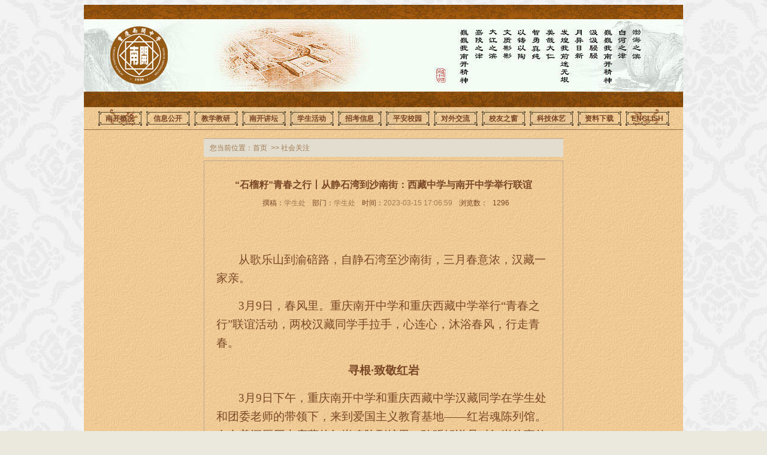

--- FILE ---
content_type: text/html;charset=UTF-8
request_url: http://nks.edu.cn/xxcms/shgz/3822.jhtml
body_size: 18876
content:
<!DOCTYPE html>
<html lang="en">
<head>
  <meta name="viewport" content="width=device-width, user-scalable=no, initial-scale=1.0, maximum-scale=1.0, minimum-scale=1.0">
  <meta http-equiv="X-UA-Compatible" content="ie=edge">
  <meta name="apple-mobile-web-app-capable" content="yes">
  <meta name="apple-mobile-web-app-status-bar-style" content="black">
  <title>重庆市南开中学校</title>
  <meta http-equiv="keywords" content="nks.edu.cn,重庆南开中学首页,重庆南开中学官方网站,重庆  南开中学官网,重庆南开,重庆市南开中学校,南开中学,中学教育,优质教育资源,院士摇篮,人才  沃土,示范高中,张伯苓,南开校训允公允能 日新月异"/>
  <meta http-equiv="description" content="重庆南开中学（重庆三中）是由南开系列学校创办人，伟  大的著名爱国教育家，倡议中国举办奥运会第一人的张伯苓先生于1936年创办的。学校因抗战而  生，因爱国而名。位于重庆著名文化区沙坪坝，处于“沙瓷文化”圈中心地带。重庆南开中学是重庆市教委直属的最著名的重点中学，是重庆市窗口学校。"/>
  <link rel="stylesheet" href="/xxcms/r/cms/www/nkzx/css/com.css">
  <link rel="stylesheet" href="/xxcms/r/cms/www/nkzx/css/style.css?20200914">
  <link rel="stylesheet" href="/xxcms/r/cms/www/nkzx/css/detail_dtl3.css">
  <script src="/xxcms/r/cms/jquery.js" type="text/javascript"></script>
  <script src="/xxcms/r/cms/front.js" type="text/javascript"></script>
  <script type="text/javascript">
      $(function() {
          Cms.checkPerm("/xxcms","3822");
          Cms.collectCsi("/xxcms","collectCsiDiv","collect_csi","3822");
          Cms.attachment("/xxcms","3822","0","attach");
          Cms.viewCount("/xxcms","3822");
          Cms.siteFlow("/xxcms", location.href, document.referrer,"true");
      });
  </script>
</head>
<div class="main">
  <div>
    <!-- 头部 -->
<header>
  <div></div>
</header>    <div class="content">
      <!-- nav -->
<ul class="nav-top">
        <li><a href="http://nks.edu.cn:80/xxcms/nkgk/index.jhtml"  target="_blank">南开概况</a></li>
    <li><a href="http://nks.edu.cn:80/xxcms/xxgk/index.jhtml"  target="_blank">信息公开</a></li>
    <li><a href="http://nks.edu.cn:80/xxcms/jxjy/index.jhtml"  target="_blank">教学教研</a></li>
    <li><a href="http://nks.edu.cn:80/xxcms/nkjt/index.jhtml"  target="_blank">南开讲坛</a></li>
    <li><a href="http://nks.edu.cn:80/xxcms/xshd/index.jhtml"  target="_blank">学生活动</a></li>
    <li><a href="http://nks.edu.cn:80/xxcms/zkxx/index.jhtml"  target="_blank">招考信息</a></li>
    <li><a href="http://nks.edu.cn:80/xxcms/paxy/index.jhtml"  target="_blank">平安校园</a></li>
    <li><a href="http://nks.edu.cn:80/xxcms/dwjl/index.jhtml"  target="_blank">对外交流</a></li>
    <li><a href="http://nks.edu.cn:80/xxcms/xyzc/index.jhtml"  target="_blank">校友之窗</a></li>
    <li><a href="http://nks.edu.cn:80/xxcms/nkty/index.jhtml"  target="_blank">科技体艺</a></li>
    <li><a href="http://nks.edu.cn:80/xxcms/zlxz/index.jhtml"  target="_blank">资料下载</a></li>
    <li><a href="javascript:;">ENGLISH</a></li>
</ul>      <!-- 主体内容 -->
      <div class="cont-1">
        <!-- 左边 -->
        <div class="cont-1-left"></div>
        <!-- 中间 -->
        <div class="cont-1-center list">
          <div class="current_location">
您当前位置：<a href="/xxcms">首页</a>
&nbsp;&gt;&gt;&nbsp;<a href="http://nks.edu.cn:80/xxcms/shgz/index.jhtml">社会关注</a>
          </div>
          <div class="listCon">
            <div id="pageDetailHtml" style="display: block;">
              <!--内容-->
              <div class="content_details content_frame_title">
                <h2>“石榴籽”青春之行丨从静石湾到沙南街：西藏中学与南开中学举行联谊</h2>
                <div class="article_meta">
                  <span>撰稿：</span>学生处
                  <span>部门：</span>学生处
                  <span>时间：</span>2023-03-15 17:06:59 <span>浏览数：</span><span id="views"></span>
                </div>

              </div>
            </div>
            <div id="pageDetailHtml2" style="display: block;">
              <!--内容-->
              <div class="content_details content_frame_context">
                <p style="text-indent:37px;line-height:29px"><span style="font-size:19px;font-family:宋体">从歌乐山到渝碚路，自静石湾至沙南街，三月春意浓，汉藏一家亲。</span></p><p style="text-indent:37px;line-height:29px"><span style="font-size:19px;font-family:宋体">3</span><span style="font-size:19px;font-family:宋体">月9日，春风里。重庆南开中学和重庆西藏中学举行“青春之行”联谊活动，两校汉藏同学手拉手，心连心，沐浴春风，行走青春。</span></p><p style="text-align:center;line-height:29px"><strong><span style="font-size:19px;font-family: 宋体">寻根·致敬红岩</span></strong></p><p style="text-indent:37px;line-height:29px"><span style="font-size:19px;font-family:宋体">3</span><span style="font-size:19px;font-family:宋体">月9日下午，重庆南开中学和重庆西藏中学汉藏同学在学生处和团委老师的带领下，来到爱国主义教育基地——红岩魂陈列馆。在有着深厚历史底蕴的红岩魂陈列馆里，聆听解说员对红岩往事的深情讲述，逐一参观陈列馆展区：歌乐山历史的见证、歌乐山历史的记录、歌乐山历史的悲壮、歌乐山属于历史。一千余张历史图片，铭刻着革命烈士的坚贞的信仰与崇高的理想。同学们在这里看到了“小萝卜头”宋振中在苦难环境中的积极向上，听到了《挺进报》创办者陈然为革命事业的奋斗和呐喊，了解了叶挺、杨虎城两位将军为中华民族统一的不懈努力……</span></p><p style="text-indent:37px;line-height:29px"><span style="font-size:19px;font-family:宋体">“红岩上红梅开，千里冰霜脚下踩，三九严寒何所惧，一篇丹心向阳开向阳开，红梅花儿开，朵朵放光彩，昂首怒放花万朵，香飘云天外，唤醒百花，齐开放，高歌欢庆新春来。”</span></p><p style="text-indent:37px;line-height:29px"><span style="font-size:19px;font-family:宋体">这是重庆南开中学校友阎肃先生为歌剧《江姐》创作的主题曲。一代代的沙坪青年，在红岩精神濡染下成长，学史明理，学史增信，学史崇德，学史力行。</span></p><p style="line-height:29px"><span style="font-size:19px;font-family:宋体"></span></p><p style="text-align: center"><img src="/xxcms/u/cms/www/202303/151704497fml.jpg" title="1.jpg"/></p><p style="text-align: center"><img src="/xxcms/u/cms/www/202303/151704524cu7.jpg" title="2.jpg"/></p><p style="text-align:center;line-height:29px"><strong><span style="font-size:19px;font-family: 宋体">誓言·重温入团誓词</span></strong></p><p style="text-indent:37px;line-height:29px"><span style="font-size:19px;font-family:宋体">参观结束后，两校师生来到红岩魂广场，在鲜艳的五星红旗前，西藏中学团委书记汤朝扬、南开中学团委副书记黄渝平，带领两校同学擎举右手，庄重宣誓：</span></p><p style="text-indent:37px;line-height:29px"><span style="font-size:19px;font-family:宋体">我志愿加入中国共产主义青年团，坚决拥护中国共产党的领导，遵守团的章程，执行团的决议，履行团的义务，严守团的纪律，勤奋学习，积极工作，吃苦在前，享受在后，为共产主义事业而奋斗。</span></p><p style="text-indent:37px;line-height:29px"><span style="font-size:19px;font-family:宋体">汉藏两个民族的共青团员，都是中华民族的一员，都是社会主义建设者和接班人。在和煦三月，在和平盛世，一起走进历史，走近青春的使命。</span></p><p style="text-align:center"><span style="font-size:19px;font-family:宋体"><video class="edui-upload-video  vjs-default-skin video-js" controls="" preload="none" width="420" height="280" src="/xxcms/u/cms/www/202303/15170511l6tp.mp4" data-setup="{}"></video></span></p><p style="text-align:center;line-height:29px"><span style="font-size:19px;font-family:宋体">汤朝扬（右）、黄渝平（左）老师带领大家重温入团誓词</span></p><p style="text-align:center;line-height:29px"><strong><span style="font-size:19px;font-family: 宋体">交流·“公能”“和泽”</span></strong></p><p style="text-indent:37px;line-height:29px"><span style="font-size:19px;font-family:宋体">南开中学与西藏中学情谊深厚，两校师生长期互动，在课程、活动等方面有深入交流与合作。自红岩魂陈列馆回到沙南街一号，西藏中学纪委书记杜永丰与藏中师生一同参观了南开校园。</span></p><p style="text-indent:37px;line-height:29px"><span style="font-size:19px;font-family:宋体">随后，两校师生在行政楼举行隆重的见面会，南开中学校长田祥平、西藏中学纪委书记杜永丰参加会议，南开中学副校长张莉花主持。会上南开中学校长田祥平向西藏中学师生的到来表示诚挚欢迎。他谈到，民族之间的融合交流，一直是中华民族的优良传统，南开中学本月课间操便是极具藏族元素的舞蹈。他希望两校继续加强交流与合作，互帮互助，拉近距离，增进友谊。田祥平校长还向两校师生详细介绍了南开院士壁上的院士，鼓励同学们心系家国，志存高远。</span></p><p style="line-height:29px"><span style="font-size:19px;font-family:宋体"></span></p><p style="text-align: center"><img src="/xxcms/u/cms/www/202303/15170522e9by.jpg" title="4.jpg"/></p><p style="text-align: center"><img src="/xxcms/u/cms/www/202303/15170524jn82.jpg" title="5.jpg"/></p><p style="text-align: center"><img src="/xxcms/u/cms/www/202303/15170528bd8m.jpg" title="6.jpg"/></p><p style="text-align:center;line-height:29px"><strong><span style="font-size:19px;font-family: 宋体">行走·青春志远</span></strong></p><p style="text-indent:37px;line-height:29px"><span style="font-size:19px;font-family:宋体">见面会后，两校师生来到学校极地科考展览馆。南开中学地理老师童卓鸣向同学们生动讲解了极地馆的由来，尤其是南开校友、中国首次南极科考队队长颜其德先生无偿捐献馆藏的意义，即用一代人的足迹告诉后来者——科考，不仅是出于个人的兴趣，更是出于心存家国的责任。</span></p><p style="text-indent:37px;line-height:29px"><span style="font-size:19px;font-family:宋体">在参观南开中学校史陈列馆时，两校同学看到电影《攀登者》原型人物——重庆南开校友邬宗岳，这位1976年攀登珠穆朗玛峰的牺牲的烈士，感触颇深。华夏九州，壮丽山河，正是时代青年读万卷书，行万里路的最佳课本，大美西藏如同华夏的一朵雪莲，景美人更美，同为中华民族的一份子，青年一代志存高远，为民族的未来手拉手，心连心。</span></p><p style="line-height:29px"><span style="font-size:19px;font-family:宋体"></span></p><p style="text-align: center"><img src="/xxcms/u/cms/www/202303/15170541odt8.jpg" title="7.jpg"/></p><p style="text-align: center"><img src="/xxcms/u/cms/www/202303/15170544dksf.jpg" title="8.jpg"/></p><p style="text-align:center;line-height:29px"><strong><span style="font-size:19px;font-family: 宋体">沉浸·生活课堂</span></strong></p><p style="text-indent:37px;line-height:29px"><span style="font-size:19px;font-family:宋体">周四下午，恰逢南开中学选修课，两校同学一起沉浸式体验了独具特色的风味美食制作课与仿真设计与木工实务课。</span></p><p style="text-indent:37px;line-height:29px"><span style="font-size:19px;font-family:宋体">风味美食制作课上，厨艺老师教同学们炸鸡排，从最原初的食材，到精心烹制，再到甜美的番茄汁着色，同学们积极动手，真切体验生活的有滋有味。</span></p><p style="text-indent:37px;line-height:29px"><span style="font-size:19px;font-family:宋体">仿真设计与木工实务课上，黄亮老师认真传授同学们如何制作中国传统的榫卯，两方小小的木材，在精心设计下，建模、凿槽、咬合，一个个坚固的方榫便制作完成。牢不可破的榫卯，就像汉藏两个民族，不仅各美其美，而且美美与共。</span></p><p style="line-height:29px"><span style="font-size:19px;font-family:宋体"></span></p><p style="text-align: center"><img src="/xxcms/u/cms/www/202303/15170601w7vv.jpg" title="9.jpg"/></p><p style="text-align: center"><img src="/xxcms/u/cms/www/202303/15170603fc8d.jpg" title="10.jpg"/></p><p style="text-align: center"><img src="/xxcms/u/cms/www/202303/151706065hfb.jpg" title="11.jpg"/></p><p style="text-align: center"><img src="/xxcms/u/cms/www/202303/15170615lnzf.jpg" title="12.jpg"/></p><p style="text-indent:37px;line-height:29px"><span style="font-size:19px;font-family:宋体">家是一家，国是中国。习近平总书记强调，要促进各民族像石榴籽一样紧紧拥抱在一起，推动中华民族走向包容性更强、凝聚力更大的命运共同体，共建美好家园，共创美好未来。 多元一体的中华民族大家庭，同心同德、同心同向，铸牢中华民族共同体意识，新时代的汉藏青年，在新征程上书写同心共筑中国梦的新篇章。从唐古拉山脉发源的母亲河长江流淌在九州大地上，从雪域高原到山城重庆，这份来自血脉里的一江春水，滋养着一代又一代的各族青少年。</span></p><p><br/></p>
              </div>
              <!--/内容-->
            </div>
          </div>
        </div>
        <!-- 右边 -->
        <div class="cont-1-right"></div>
      </div>
    </div>
    <!-- 底部 -->
<footer>
    <div class="bgimg">
        <a href="http://beian.miit.gov.cn" target="_blank"></a>
    </div>
<div class="footer-other">
    <div>
    <div class="imgConac f-fl">
        <a href="http://bszs.conac.cn/sitename?method=show&amp;id=516DD83D28352CA4E053012819AC1023"
           target="_blank"></a>
    </div>
    <div class="imgBeian f-fl">
        <a href="http://www.beian.gov.cn/portal/registerSystemInfo?recordcode=50010602500446"
           target="_blank"></a>
    </div>
    </div>
</div>
    <div class="wcnzy">
       <center>
             <p>重庆市南开中学校</p> 
             <p>未成年人保护、网络违法及不良信息举报</p> 
             <p>举报电话：023-65312786</p> 
             <p>举报邮箱：nkoffice@126.com</center></div>
</footer>  </div>
</div>
<script src="/xxcms/r/cms/www/nkzx/js/jquery-1.js" type="text/javascript"></script>
<script type="text/javascript">
    //缩略图滚动事件
    $("#jCarouselLite").jCarouselLite({
        btnNext: "#btnNext",
        btnPrev: "#btnPrev",
        scroll: 1,
        speed: 240,
        circular: false,
        visible: 5
    });


    var currentImage;
    var currentIndex = -1;

    //显示大图(参数index从0开始计数)
    function showImage(index) {
        //更新当前图片页码

        $(".CounterCurrent").html(index + 1);

        //隐藏或显示向左向右鼠标手势
        var len = $('#OriginalPic img').length;
        /*mod 最后一张点击时，返回到第一张
        if(index == len - 1){
          $("#aNext").hide();
        }else{
          $("#aNext").show();
        }
        */
        if (index == 0) {
            $("#aPrev").hide();
        } else {
            $("#aPrev").show();
        }

        //显示大图
        if (index < len) {
            var indexImage = $('#OriginalPic p')[index];

            //隐藏当前的图
            if (currentImage) {
                if (currentImage != indexImage) {
                    $(currentImage).css('z-index', 2);
                    $(currentImage).fadeOut(0, function () {
                        $(this).css({ 'display': 'none', 'z-index': 1 })
                    });
                }
            }

            //显示用户选择的图
            $(indexImage).show().css({ 'opacity': 1 });
            //$(indexImage).animate({opacity:1},{duration:200});

            //更新变量
            currentImage = indexImage;
            currentIndex = index;

            //移除并添加高亮
            $('#ThumbPic img').removeClass('active');
            $($('#ThumbPic img')[index]).addClass('active');

            //alert($("#ThumbPic li:eq(0)").position().left);//$("#jCarouselLite").scrollLeft($("#jCarouselLite").scrollLeft() - 1);
            if ($(".active").position().left >= 99 * 4) {
                $("#btnNext").click();
            }
        }
        if (index == 0) {
            $("#jCarouselLite").jCarouselLite({
                btnNext: "#btnNext",
                btnPrev: "#btnPrev",
                scroll: 1,
                speed: 240,
                circular: false,
                visible: 5
            });
        }
    }
    //缩略图移动事件
    function move(index) {
        showImage(index - 1);
        /*
        if(index == $('#OriginalPic img').length){
          $("#jCarouselLite").jCarouselLite({
            btnNext: "#btnNext",
            btnPrev: "#btnPrev",
            scroll: 1,
            speed: 240,
            circular: false,
            visible: 5
          });
        }else{
          showImage(index-1);
        }*/
    }



    //下一张事件
    $("#aNext").click(function () {
        ShowNext();
        if ($(".active").position().left >= 99 * 5) {
            $("#btnNext").click();
        }
    });

    //上一张事件
    $("#aPrev").click(function () {
        ShowPrep();
        if ($(".active").position().left <= 99 * 5) {
            $("#btnPrev").click();
        }
    });

    //下一张
    function ShowNext() {
        var len = $('#OriginalPic img').length;
        var next = currentIndex < (len - 1) ? currentIndex + 1 : 0;
        showImage(next);

    }

    //上一张
    function ShowPrep() {
        var len = $('#OriginalPic img').length;
        var next = currentIndex == 0 ? (len - 1) : currentIndex - 1;
        showImage(next);
    }
    //初始化事件
    $(".OriginalPicBorder").ready(function () {
        ShowNext();
        //绑定缩略图点击事件
        /*$('#ThumbPic li').bind('click',function(e){
          var count = $(this).attr('rel');
          showImage(parseInt(count) - 1);
        });*/

    });

</script>
</body>
</html>

--- FILE ---
content_type: text/css
request_url: http://nks.edu.cn/xxcms/r/cms/www/nkzx/css/style.css?20200914
body_size: 26327
content:
@charset "utf-8";
/* CSS Document */
html, body, div, span, applet, object, iframe,
h1, h2, h3, h4, h5, h6, p, blockquote, pre,
a, abbr, acronym, address, big, cite, code,
del, dfn, em, font, img, ins, kbd, q, s, samp,
small, strike, strong, sub, sup, tt, var,
b, u, i, center, dl, dt, dd, ol, ul, li,
fieldset, form, label, legend,
table, caption, tbody, tfoot, thead, tr, th, td {
margin: 0;
padding: 0;
border: 0;
outline: 0;
font-size: 100%;
vertical-align: baseline;
background: transparent;
}
body {
line-height: 1; 
text-align:left; 
font-size:12px;
font-family:"瀹嬩綋",Verdana, Arial, Helvetica, sans-serif;
background:#ebe9dd;
}
a{text-decoration:none;}

.icon_picture{ background:url(../images/icon_picture.png) no-repeat; width:17px; height:12px; display:inline-block; padding-right:5px; *padding-right:5px; _padding-right:2px; float:left; margin-top:6px;}
.icon_newsletter{ background:url(../images/icon_newsletter.png) no-repeat; width:17px; height:13px; display:inline-block; padding-right:5px; *padding-right:5px; _padding-right:2px; float:left; margin-top:6px; }
.icon_video{ background:url(../images/icon_video.png) no-repeat; width:17px; height:12px; display:inline-block; padding-right:5px; *padding-right:5px; _padding-right:2px; float:left; margin-top:6px; }


.HS10, .HS15{overflow:hidden;clear:both;}
.HS10{height:10px;}
.HS15{height:15px;}
.Hidden{display:none;}
.Clearer{display:block;clear:both;font-size:1px;line-height:1px;margin:0;padding:0;}
.FlLeft{float:left;}
.Flright{float:right;}
/*幻灯片区域背景*/
.MainBg{background-color:#CCCCCC;width:545px;height:530px;margin:0 auto;}

/*灰色分隔线*/
.SpaceLine{border-bottom:1px solid #333;height:1px;font-size:1px;}
/*大图展示区域*/
.OriginalPicborder{padding:0 12px 0 12px;}
#OriginalPic{width:520px;overflow:hidden;position:relative;font-size:12px;}
#OriginalPic img{
  display:block;
  margin:0 auto;
  width: 520px;
  height: 367px;
}
/*鼠标手势*/
.CursorL{position:absolute;z-index:999;width:50%;height:367px;color:#FFF;left:12px; top:12px;cursor:url(/webschool/News/images/CurL.cur), auto;background:url(../images/space.png) repeat scroll 0 0 transparent;}
.CursorR{position:absolute;z-index:999;width:50%;height:367px;color:#FFF;right:12px; top:12px;cursor:url(/webschool/News/images/CurR.cur), auto;background:url(../images/space.png) repeat scroll 0 0 transparent;}
/*小图预览和滑动*/
.SliderPicBorder{
  display: block;
  width:520px;
  height:367px;
  overflow:hidden;
  text-align:center;
}
.Summary{line-height:20px;display:block;width:530px;margin-right:10px;color:#434545;overflow:hidden;background-color:#CCCCCC;padding:10px;}
.Summary h1{display:inline;}
.Summary .Counter{FONT: 20px/40px "microsoft yahei";COLOR: #000;margin-left: 0px;}
.Summary .CounterCurrent{color:#ff9c00;font-size:20px;font-weight:bold;}
.More{text-align:right;color:#666;line-height:40px;height:40px;font-size:12px;display:block;}        
.ThumbPicborder {width:545px;margin:0 auto;}
#ThumbPic img{border:2px solid #999999;cursor:pointer;background-color:#999999;margin:0 4px;width:89px;height:58px;display:block;}
#ThumbPic img.active{border:2px solid #FF9900;}

.thumbDiv {
  margin: 13px 0px 15px; 
  height: 64px;
  -moz-user-select: none;
  display: flex;
}
.thumbDiv div {
	float: left
}
.thumbDiv .thumbdisplay {
	visibility: visible; overflow: hidden; position: relative; z-index: 2; left: 0px; width: 528px;
}
.thumbDiv .thumbdisplay A:hover {
	text-decoration: none
}
.thumbDiv ul { margin: 0px; padding: 0px; position: relative; list-style-type: none; z-index: 1; width: 1320px; left: 0px;}
.thumbDiv ul li{ overflow: hidden; float: left; width: 99px; height: 64px;}

.thumbdisplay a {
	position: relative; padding-bottom: 0px; padding-left: 0px; width: 99px; padding-right: 0px; display: block; float: left; height: 64px; margin-left: 6px; text-decoration: none; PADDING-TOP: 0px
}
.thumbdisplay .thumbFirst {
	margin-left: 0px
}
.clearMgr {
	margin-right: 0px
}
.thumbbackground {
	text-align: center; width: 99px; display: block; height: 64px; vertical-align: middle; OVERFLOW: hidden; cursor: pointer
}
.thumbbackground IMG {
	border-bottom: medium none; border-left: medium none; padding-bottom: 0px !important; padding-left: 0px !important; padding-right: 0px !important; border-TOP: medium none; border-right: medium none; PADDING-TOP: 0px !important
}

.rightCornerIndex {
	position: absolute; text-align: center; padding-bottom: 0px; line-height: 13px; padding-left: 2px; bottom: 0px; padding-right: 2px; display: block; font-family: "Arial"; background: #27323c; height: 13px; COLOR: #ffffff; FONT-SIZE: 10px; PADDING-TOP: 0px; 
}
 .leftArr {
	margin-top: 15px; width: 20px; display: block; background: url(../images/detail_dtl3/ent_mqm_14.png) no-repeat 0px 0px; height: 34px; cursor: pointer
}
 .rightArr {
	margin-top: 15px; width: 20px; display: block; background: url(../images/detail_dtl3/ent_mqm_15.png) no-repeat 0px 0px; height: 34px; cursor: pointer
}




.main{ width:980px; margin:0px auto; overflow:hidden; }
.gridW320{ width:320px; float:left; overflow:hidden; position:relative; left:0px; top:-1px;}
.mt10{ margin-top:10px;}
.ml10{ margin-left:10px;}
.hide{ display:none;}

.titleA a,.titleB ul li a,.leftCorner,.rightCorner{ background:url(../images/titleBg.png) no-repeat;}
.titleB{ position:relative; height:28px; line-height:28px;}
.titleB ul{ position:absolute; left:0px; top:1px;}
.titleB ul li{ float:left;}
.titleB ul li a{ background-position:-88px -33px; display:block; height:28px; width:80px; overflow:hidden; text-align:center; font-weight:normal; margin-right:3px; color:#794726;}
.titleB ul li a.current{ background-position:0px -33px; color:#FFFFFF;}
.more{ font-size:12px; font-weight:normal; position:absolute; right:3px; top:0; vertical-align:text-top; color:#a27a51;}
.more:hover{ color:#C92E1A;}
.leftCorner{ background-position:0px -70px; position:absolute; bottom:0px; left:0px; width:13px; height:12px;}
.rightCorner{ background-position:-25px -70px; position:absolute; bottom:0px; right:0px; width:13px; height:12px;}

.gridW320 .bd_line{ border:1px #bfa692 solid; padding:10px 14px 11px; }
.gridW320 .bd_line dl{ height:90px; overflow:hidden; margin:4px 0px 8px;}
.gridW320 .bd_line dl dt{ float:left; width:120px; height:90px; overflow:hidden;}
.gridW320 .bd_line dl dd{ float:left; margin-left:10px; width:160px;}
.gridW320 .bd_line dl dd h3{ height:20px; line-height:20px; overflow:hidden; margin-bottom:3px;}
.gridW320 .bd_line dl dd h3 a,.gridW320 .bd_line dl dd p a{ color:#794726;}
.gridW320 .bd_line dl dd p{ line-height:22px; color:#a27a51;}

.bd_line ul li{ height:25px; line-height:25px; overflow:hidden; padding-left:5px;}
.bd_line ul li a{ color:#794726;}
.bd_line ul li a:hover,.latest .latestCon dl a:hover,.gridW320 .bd_line dl dd h3 a:hover,.gridW320 .bd_line dl dd p a:hover,.bd_line ol li span a:hover{ color:#C92E1A; text-decoration:underline;}
.bd_line ul li span{ float:right; color:#65390e;}

.bd_line ol li{ float:left; width:120px; height:117px; text-align:left; padding:4px 11px 5px; overflow:hidden;}
.bd_line ol li a img{ width:120px; height:90px; overflow:hidden; display:block; }
.bd_line ol li span{ display:inline-block; margin-top:5px;}
.bd_line ol li span a{ color:#a27a51; height:20px; line-height:20px; overflow:hidden; display:inline-block;}

.icon_picture{ background:url(../images/icon_picture.png) no-repeat; width:17px; height:12px; display:inline-block; padding-right:5px; *padding-right:5px; _padding-right:2px; float:left; margin-top:6px;}
.icon_newsletter{ background:url(../images/icon_newsletter.png) no-repeat; width:17px; height:13px; display:inline-block; padding-right:5px; *padding-right:5px; _padding-right:2px; float:left; margin-top:6px;}
.icon_video{ background:url(../images/icon_video.png) no-repeat; width:17px; height:12px; display:inline-block; padding-right:5px; *padding-right:5px; _padding-right:2px; float:left; margin-top:7px;}

/**/
.myFocus{ width:300px; position:relative; overflow:hidden; height:300px; float:left;}
.myFocus .focusImg ul li span{ display:inline-block;background:#6d472f; background:rgba(109, 71, 47, 0.8);  filter:Alpha(opacity=80); height:32px; overflow:hidden; position:absolute; bottom:0px; left:0px; width:300px; color:#FFFFFF; line-height:32px;}
.myFocus .focusImg ul li span a{ color:#FFFFFF; position:relative; display:inline-block; font-size:12px; text-decoration:none; padding-left:10px;}
.myFocus .focusImg ul li span a:hover{ text-decoration:underline;}
.slidesjs-pagination{ position:absolute; bottom:12px; height:8px; overflow:hidden; z-index:100; right:10px;}
.slidesjs-pagination .slidesjs-pagination-item{ float:left; width:8px; height:8px; display:block; margin:0px 0px 0px 5px;}
.slidesjs-pagination .slidesjs-pagination-item a{ width:8px; height:8px; display:block; background:url(../images/circle.png) 0px -12px no-repeat; _background:url(../images/circle.png) 0px -11px no-repeat;  cursor:pointer; text-indent:-9999px;}
.slidesjs-pagination .slidesjs-pagination-item a.active{ background-position:0 0px; }

/**/
.titleA{ height:25px; line-height:25px; overflow:hidden; margin-top:9px;}
.titleA a{ display:inline-block; font-weight:normal; color:#FFFFFF; background-position:-88px 0px; width:84px; text-align:center; overflow:hidden;}
.titleA a.current{ background-position:0px 0px;}
.latest{ float:left; width:330px; overflow:hidden; padding:0px 15px;}
.latest .latestCon dl{ border-bottom:1px #bfa692 dashed; padding:14px 0px 16px; margin-bottom:12px;}
.latest .latestCon dl a{ color:#794726;}
.latest .latestCon dl dt{ font-weight:bold; height:25px; line-height:25px; overflow:hidden;}
.latest .latestCon dl dd{ line-height:22px; color:#a27a51; margin-top:4px;}

/*search_entrance*/
.search .search_box .search_txt,.search .search_box .search_btn{ background:url(../images/searchBg.png) no-repeat;}
.search_entrance{ border:1px #bfa692 solid;}
.searchBox{ background:#e2ddcf; border:1px #e9e5da solid; padding:0px 18px;}
.search{ float:left; width:350px; position:relative; padding:20px 0px 16px;}
.search .search_box{ height:18px; margin-bottom:8px;}
/**/
.search .search_box .search_txt{ background-position:0px 0px; width:255px; border:none; padding:0px 10px; height:20px; overflow:hidden; line-height:20px; position:absolute; left:0px; display:block; color:#a27a51;}
/**/
/**/
.search .search_box .search_btn{ height:20px; width:70px; background-position:0px -30px; overflow:hidden; border:none; cursor:pointer; position:absolute; right:0px; display:block;}
.search .search_box .search_btn:hover{ background-position:-113px -30px;}
/**/
/**/
.search .search_key a{ color:#794726; margin:0px 5px 0px 5px; height:12px; line-height:12px; overflow:hidden;}
.search .search_key a:hover{ color:#C92E1A; text-decoration:underline;}
/**/
.Fast_entrance{ float:right; width:552px; overflow:hidden; margin:11px 0px 12px 10px;}
.Fast_entrance ul li{ float:left; width:50px; text-align:center; overflow:hidden; padding-left:19px;}
/**/
.Fast_entrance ul li a{ color:#794726; text-decoration:none; line-height:11px; display:inline-block;}
.Fast_entrance ul li a span{ background:url(../images/entrance01.png) no-repeat; display:inline-block; width:49px; height:24px; margin-bottom:8px; overflow:hidden;}
/**/
.Fast_entrance ul li a:hover span{ background:url(../images/entrance02.png) no-repeat;}
.Fast_entrance ul li a:hover{ text-decoration:underline; color:#C92E1A;}
.Fast_entrance ul li a span.icon01{ background-position:0px 0px;}
.Fast_entrance ul li a span.icon02{ background-position:-57px 0px;}
.Fast_entrance ul li a span.icon03{ background-position:-113px 0px;}
.Fast_entrance ul li a span.icon04{ background-position:-170px 0px;}
.Fast_entrance ul li a span.icon05{ background-position:-227px 0px;}
.Fast_entrance ul li a span.icon06{ background-position:-284px 0px;}
.Fast_entrance ul li a span.icon07{ background-position:-340px 0px;}
.Fast_entrance ul li a span.icon08{ background-position:-397px 0px;}

/**/
.ind_special{ float:left; width:320px; height:90px; overflow:hidden;}

/*ind_banner*/
.ind_banner{ float:right; width:650px; height:90px; overflow:hidden; background:url(../images/ind_banner.jpg) no-repeat; position:relative;}
.ind_banner p{ position:absolute; bottom:5px; right:15px; height:24px; line-height:24px; overflow:hidden;}
.ind_banner p a{ color:#FFFFFF; margin-left:12px;}
.ind_banner p a:hover{ text-decoration:underline;}

/**/
.Links{ border:1px #bfa692 solid; padding:0px 10px; height:100%;}
.Links h2{ font-size:14px; color:#794726; font-weight:normal; height:36px; line-height:36px; border-bottom:1px #bfa692 solid; overflow:hidden; padding-left:4px;}
.Links .Links_picture{ float:left; width:520px; padding:4px 0px 14px;}
.Links .Links_picture li{ float:left; width:120px; height:60px; overflow:hidden; padding:10px 6px 0px 4px;}
.Links .Links_text{ float:left; width:430px; margin-left:8px; overflow:hidden; padding:11px 0px;}
.Links .Links_text li{ float:left; height:34px; line-height:34px; width:91px; padding:0px 8px; overflow:hidden;}
.Links .Links_text li a{ color:#794726; text-decoration:none;}
.Links .Links_text li a:hover{ color:#C92E1A; text-decoration:underline;}

.content_frame{ border:1px #bfa692 solid;}
.content_frame_title{ border-top:1px #bfa692 solid; border-left:1px #bfa692 solid; border-right:1px #bfa692 solid;}
.content_frame_context{ border-bottom:1px #bfa692 solid; border-left:1px #bfa692 solid; border-right:1px #bfa692 solid;}
.titleC{ height:30px; line-height:30px; background:#e2ddcf; font-size:14px; color:#94683a; padding-left:10px; overflow:hidden;}

/**/
.current_location{ height:34px; line-height:34px; overflow:hidden; color:#a27a51;}
.current_location a{ color:#a27a51;}
.current_location a:hover,.newsletter ul li h3 a:hover,.nankai_teacher dl dd p a:hover,.albumCon li span a:hover,.waterfallCon ul li a:hover,.list .listCon ul li a:hover{ color:#C92E1A; text-decoration:underline;}

/**/
.page{ overflow:hidden; white-space:nowrap; padding:25px 0px; *padding:25px 0px 25px 0px; _padding:25px 0px 24px 0px;  }
.page .pg{ font-size:14px; text-align:center; }
.page .pg a, .page .pg span.current{ background:#e2ddcf; border:1px solid #e2ddcf; color:#333333; display:inline-block; height:28px; line-height:28px; margin-right:5px; text-align:center; text-decoration:none; width:28px; color:#794726;}
.page .pg a:hover{ background:#a27a51; color:#FFFFFF; font-weight:bold; border:1px solid #a27a51;}
.page .pg span.current{ border:1px solid #a27a51; background:#a27a51; color:#FFFFFF; font-weight:bold;}
.page .pg a.pre,.page .pg a.next{ width:70px; position:relative; _top:-1px;}

/**/
.erji_item{ float:left; width:164px; overflow:hidden; border-top:1px #bfa692 solid; background:#e2ddcf; padding:16px 18px 13px;}
.erji_item ul li,.erji_item ul li a{ background:url(../images/erji_item.png) no-repeat;}
.erji_item ul li{ width:128px; height:28px; background-position:0px -33px; margin-bottom:5px; line-height:28px; padding:0px 18px; overflow:hidden;}
.erji_item ul li a{ color:#a27a51; background-position:0px -62px; padding-left:10px;}
.erji_item ul li.current{ background-position:0px 0px;}
.erji_item ul li.current a{ color:#FFFFFF; background-position:-161px -62px;}
.list{ float:right; width:770px; overflow:hidden;}
.list .current_location{ height:30px; line-height:30px; overflow:hidden; color:#a27a51; border-top:1px #bfa692 solid; background:#e2ddcf; padding-left:10px;}
.list .listCon{ padding:6px 0px 20px;}
.list .listCon ul li{ border-bottom:1px #e5d5c8 dashed; height:36px; line-height:36px; overflow:hidden; padding:0px 10px 0px 23px; background:url(../images/arrow.png) 10px center no-repeat;}

/**/
.newsletter,.nankai_teacher{ padding:0px 5px 20px;}
.newsletter ul li{ border-bottom:1px #d2bfab dashed; padding:9px 5px;}
.newsletter ul li h3{ height:25px; line-height:25px; margin-bottom:5px; overflow:hidden;}
.newsletter ul li h3 a{ font-size:14px; color:#794726;}
.newsletter ul li p{ line-height:25px; color:#794726;}
.newsletter ul li p.article_meta{ color:#a27a51; height:25px; overflow:hidden; margin-top:5px;}
.newsletter ul li p.article_meta span{ float:right;}
.newsletter ul li p.article_meta span em{ color:#794726; font-style:normal; margin-left:25px;}

/**/
.teacher_details{ padding:15px 20px;}
.teacher_details p,.content_details p{ line-height:30px; /*text-indent:2em;*/ color:#794726; font-size:14px; padding-top:15px;}
.teacher_details .teacher_detailsImg{ text-align:center;}
.teacher_details .teacher_detailsImg img{ border:1px #ffffff solid;}
.teacher_details .teacher_detailsImg span{ display:block; height:30px; line-height:30px; overflow:hidden; font-weight:bold; color:#a27a51; font-size:14px; margin-top:5px; }

/**/
.nankai_teacher dl{ border-bottom:1px #d2bfab dashed; padding:20px 15px; height:202px; overflow:hidden;}
.nankai_teacher dl dt{ float:left; height:200px; width:200px; overflow:hidden; border:1px #FFFFFF solid;}
.nankai_teacher dl dd{ float:left; margin-left:14px; width:722px; overflow:hidden;}
.nankai_teacher dl dd p{ line-height:30px; color:#794726; font-size:14px;}
.nankai_teacher dl dd p span{ color:#a37951;}
.nankai_teacher dl dd p a{ color:#794726;}

/**/
.album .albumCon{ padding-bottom:20px;}
.album .titleD{ height:30px; line-height:30px; background:#e2ddcf; font-size:14px; color:#94683a; padding-left:10px; overflow:hidden; border-top:1px #bfa692 solid;}

/**/
.news_album{ padding-bottom:20px;}
.albumCon li{ float:left; text-align:center; width:200px; border:1px #cfbfae solid; background:#e2ddcf; padding:5px 5px 0px; margin:20px 10px 0px 20px; display:inline; overflow:hidden;}
.albumCon li img{ float:left; width:200px; height:200px; }
.albumCon li span{ height:28px; line-height:28px; display:block; clear:both; overflow:hidden;}
.albumCon li span a{ color:#7a4827;}

/**/
.waterfallCon{ padding:6px 5px 20px;}
.waterfallCon ul li{ border-bottom:1px #e5d5c8 dashed; height:36px; line-height:36px; overflow:hidden;  width:437px; float:left; padding:0px 5px 0px 18px; background:url(../images/arrow.png) 5px center no-repeat; }
.waterfallCon ul li.right{ padding-left:65px; background-position:52px;}
.waterfallCon ul li a,.list .listCon ul li a{ font-size:14px; color:#794726;}
.waterfallCon ul li span,.list .listCon ul li span{ float:right; color:#a27a51;}
.waterfallCon ul li .icon_picture,.list .listCon ul li .icon_picture{ margin-top:11px;}
.waterfallCon ul li .icon_newsletter,.list .listCon ul li .icon_newsletter{ margin-top:11px;}
.waterfallCon ul li .icon_video,.list .listCon ul li .icon_video{ margin-top:12px;}

/**/
.publication_list .publicationCon{ padding-bottom:20px;}
.publication_list .publicationCon dl{ height:200px; float:left; width:449px; overflow:hidden; padding:20px 20px 0px;}
.publication_list .publicationCon dl dt,.publicationContent .detailsImg{ float:left; background:url(../images/publicationBg.png) no-repeat; width:154px; height:200px; overflow:hidden;}
.publication_list .publicationCon dl dt img,.publicationContent .detailsImg img{ width:150px; height:200px; overflow:hidden;}
.publication_list .publicationCon dl dd{ float:left; width:281px; margin-left:14px; overflow:hidden;}
.publication_list .publicationCon dl dd h3 a,.publicationContent .detailsText h3{ color:#794726; font-size:14px; height:30px; line-height:30px;}
.publication_list .publicationCon dl dd span,.publicationContent .detailsText .tuijian{ color:#a27a51; height:30px; line-height:30px; overflow:hidden; display:block;}
.publication_list .publicationCon dl dd span a,.publicationContent .detailsText .tuijian a{ color:#a27a51;}
.publication_list .publicationCon dl dd p,.publication_details .detailsText p{ line-height:25px; color:#794726;}
.publication_list .publicationCon dl dd h3 a:hover,.publication_list .publicationCon dl dd span a:hover,.publicationContent .detailsText .tuijian a:hover{ color:#C92E1A; text-decoration:underline;}

/**/
.publicationContent{ padding:20px;}
.publicationContent .detailsText{ float:left; margin-left:14px; width:770px; overflow:hidden;}
.publicationContent .detailsText .tuijian a{ text-decoration:underline;}
.publication_details .detailsText .past,.publication_details .detailsText .tuijian{ margin-top:20px;}
.publication_details .detailsText .past td{ border:1px #bfa692 solid; width:127px; height:38px; line-height:38px; text-align:center; overflow:hidden; }
.publication_details .detailsText .past td a{ display:block; width:127px; height:38px; line-height:38px; color:#794726; overflow:hidden;}
.publication_details .detailsText .past td a:hover,.publication_catalog .btn a:hover{ color:#C92E1A; text-decoration:underline; }
.publication_details .detailsText .p{ line-height:25px; color:#794726;}

/*鏍″洯鍒婄墿鐩綍椤�*/
.publication_catalog dl{ margin-top:10px;}
.publication_catalog dl dt{ color:#794726; font-size:12px; height:30px; line-height:30px; font-weight:bold;}
.publication_catalog dl dd{ line-height:25px; height:25px; overflow:hidden; background:url(../images/dotted.png) left center repeat-x;}
.publication_catalog dl dd span{ display:inline-block; background:#ebe9dd; color:#794726; padding-right:5px;}
.publication_catalog dl dd em{ float:right; font-style:normal; color:#a27a51; display:inline-block; background:#ebe9dd; padding-left:5px;}
.publication_catalog .btn{ font-size:14px; text-align:center; font-weight:bold; height:30px; line-height:30px; margin-top:12px; overflow:hidden;}
.publication_catalog .btn a{ color:#794726;}

/*涓撻*/
.special .myFocus{ width:560px; height:300px;}
.special .myFocus .focusImg ul li span{ width:560px;}
.special_latest{ border:1px #bfa692 solid; float:right; width:408px; overflow:hidden;}
.special_latest .special_latestCon{ padding:10px 5px;}
.special_latest .special_latestCon dl{ border-bottom:1px #e5d5c8 dashed; padding:0px 5px 13px; margin-bottom:11px;}
.special_latest .special_latestCon dl dt{ font-weight:bold; height:25px; line-height:25px; overflow:hidden;}
.special_latest .special_latestCon dl dd{ line-height:22px; color:#a27a51; margin-top:4px;}
.special_latest .special_latestCon ul{ padding:0px 5px;}
.special_latest .special_latestCon ul li{ height:25px; line-height:25px; overflow:hidden; padding-left:5px;}
.special_latest .special_latestCon ul li span{ float:right; color:#65390e; color:#a27a51;}
.special_latest .special_latestCon dl a,.special_latest .special_latestCon ul li a{ color:#794726;}
.special_latest .special_latestCon dl a:hover,.special_latest .special_latestCon ul li a:hover{color:#C92E1A; text-decoration:underline;}
.special_label .waterfallCon{ padding:6px 5px 0px; border:1px #bfa692 solid;}

/*璇︽儏椤�*/
.content_details{ padding:25px 20px;}
.content_details h2{ font-size:16px; text-align:center; color:#7a4827; /*height:30px;*/ line-height:30px; /*overflow:hidden;*/}
.content_details h3{ font-size:14px; text-align:center; color:#7a4827; height:30px; line-height:30px; overflow:hidden;}
.content_details .article_meta{ color:#A27A51; height:30px; line-height:30px; text-align:center; clear:both;}
.content_details .article_meta span{ color:#794726; margin-left:8px;}

.content_details .contentImg{ margin-top:25px;}
.nph_photo_view{ width:702px; height:277px; overflow:hidden; margin:0px auto; text-align:center; position:relative;}
.nph_photo_view ul li img{ border:1px #FFFFFF solid; float:left;}

.photoDesc{ width:702px; margin:0px auto;}
.photoDesc p{ text-indent:0px; line-height:20px; color:#a27a51; font-size:12px; padding-top:10px;}

.nph_photo_thumb{ height:360px; overflow:hidden; width:640px; position:relative; margin-top:25px;}
.nph_scrl_thumb{ height:360px; width:640px; overflow:hidden; }
.nph_scrl_thumb ul li{ float:left; cursor:pointer; height:90px; width:120px; margin:0px 12px; display:inline; overflow:hidden;}
.nph_scrl_thumb ul .active img{ border:1px #FFFFFF solid; height:88px; width:118px;}
.nph_scrl_prev a,.nph_scrl_next a{ background:url(../images/scroll_arrow.png) no-repeat; height:23px; width:21px; overflow:hidden; position:absolute; display:inline-block; cursor:pointer;}
.nph_scrl_prev a{ background-position:0px 0px; left:0px;  top:30px;}
.nph_scrl_next a{ background-position:0px -27px; right:0px;  top:30px;}

/*hotwords*/
.hotwords{ position:relative; width:980px; height:58px;}
.hotwords a{ display:inline-block; font-family:"Microsoft YaHei","寰蒋闆呴粦","simsun"; overflow:hidden; color:#FFFFFF; text-align:center; position:absolute; text-decoration:none;}
.hotwords .block1,.hotwords .block2,.hotwords .block12{ width:195px; height:58px; line-height:58px; background:#ad68d7; font-size:22px;}
.hotwords .block1{ left:0px; top:0px;}
.hotwords .block2{ left:344px; top:0px;}
.hotwords .block12{ left:393px; top:0px;}
.hotwords .block1:hover,.hotwords .block2:hover,.hotwords .block12:hover{ background:#cf8ef6;}
.hotwords .block3,.hotwords .block4,.hotwords .block5,.hotwords .block6,.hotwords .block8,.hotwords .block9{ width:145px; height:28px; line-height:28px; font-size:12px;}
.hotwords .block10,.hotwords .block11,.hotwords .block14,.hotwords .block15{ width:194px; height:28px; line-height:28px; float:12px;}
.hotwords .block3,.hotwords .block10{ background:#f67abe; top:0px; left:197px;}
.hotwords .block4,.hotwords .block11{ background:#49c081; top:30px; left:197px;}
.hotwords .block5{ background:#ffbb39; top:0px; left:541px;}
.hotwords .block6{ background:#d381e2; top:30px; left:541px;}
.hotwords .block7{ background:#71cdc9; top:0px; left:688px; width:292px; height:28px; line-height:28px; font-size:16px;}
.hotwords .block8{ background:#49c081; top:30px; left:688px;}
.hotwords .block9{ background:#6cc3df; top:30px; left:835px;}
.hotwords .block14{ background:#ffbb39; top:30px; left:590px;}
.hotwords .block15{ background:#6cc3df; top:30px; left:786px;}
.hotwords .block13{ background:#71cdc9; top:0px; left:590px; width:390px; height:28px; line-height:28px; font-size:16px;}
.hotwords .block3:hover,.hotwords .block10:hover{ background:#f490c7;}
.hotwords .block5:hover,.hotwords .block14:hover{ background:#fbd010;}
.hotwords .block6:hover{ background:#e9a1f6;}
.hotwords .block7:hover,.hotwords .block13:hover{ background:#79bebb;}
.hotwords .block9:hover,.hotwords .block15:hover{ background:#7cd7f4;}
.hotwords .block4:hover,.hotwords .block8:hover,.hotwords .block11:hover{ background:#5feda2;}

--- FILE ---
content_type: text/css
request_url: http://nks.edu.cn/xxcms/r/cms/www/nkzx/css/detail_dtl3.css
body_size: 1583
content:
body {
	background-image: url(../images/home/beijing.jpg);
	font-size: 12px;
  font-family: "宋体",Verdana, Arial, Helvetica, sans-serif;
}
.leftitle {
  color: #794726;
  text-align: center;
  padding: 5px;
}
a {
  font-size:12px;
  color:#794726;
  text-decoration:none;
}
a:hover {
  color:#C92E1A;
  text-decoration:underline;
}
ul li a {
  color: #794726;
}

/* 头部 */
.main{
  width: 100%;
  height: 100%;
}
.main>div{
  width: 1000px;
  margin: auto;
  padding-top: 8px;
}
header>div{
  height: 171px;
  background-image: url(../images/home/1_bei_17r.jpg);
}

/* 底部 */
footer{
  margin-bottom: 8px;
}
.bgimg{
  width: 100%;
  height: 79px;
  background-image: url(../images/home/5_bei_8.jpg);
}
.bgimg a{
  display: block;
  width: 100%;
  height: 79px;
}

/* nav */
.nav-top{
  width: 100%;
  height: 38px;
  background-image: url(../images/home/nav-bg.png);
  display: flex;
  justify-content: center;
  align-items: center;
  margin: auto;
}
.nav-top li{
  width: 73px;
  height: 24px;
  line-height: 24px;
  text-align: center;
  margin-right: 7px;
  font-weight: bold;
  background-image: url(../images/home/nav-box.png);
}
.nav-top li:last-child{
  margin-right: 0;
}
.cont-1{
  display: flex;
  background-image: url(../images/home/1_bei_4.jpg);
}

/* 主体内容 */
/* 左边 / 右边 */
.cont-1-left{
  width: 200px;
}
.cont-1-right{
  width: 200px;
}

/* 中间 */
.cont-1-center{
  width: 600px;
  padding: 14px 0;
}



--- FILE ---
content_type: application/javascript; charset=utf-8
request_url: http://nks.edu.cn/xxcms/r/cms/front.js
body_size: 20713
content:
Cms = {};
/**
 * 浏览次数
 */
Cms.viewCount = function(base, contentId, viewId, commentId, downloadId, upId,
                         downId) {
    viewId = viewId || "views";
    commentId = commentId || "comments";
    downloadId = downloadId || "downloads";
    upId = upId || "ups";
    downId = downId || "downs";
    $.getJSON(base + "/content_view.jspx", {
        contentId : contentId
    }, function(data) {
        if (data.length > 0) {
            $("#" + viewId).text(data[0]);
            $("#" + commentId).text(data[1]);
            $("#" + downloadId).text(data[2]);
            $("#" + upId).text(data[3]);
            $("#" + downId).text(data[4]);
        }
    });
}
Cms.channelViewCount = function(base, channelId, viewId) {
    viewId = viewId || "views";
    $.getJSON(base + "/channel_view.jspx", {
        channelId : channelId
    });
}
/**
 * 站点流量统计
 */
Cms.siteFlow = function(base,page, referer,flowSwitch,
                        pvId,visitorId,dayPvId, dayVisitorId,
                        weekPvId,weekVisitorId,monthPvId,monthVisitorId) {
    pvId = pvId || "pv";
    visitorId = visitorId || "visitor";
    dayPvId=dayPvId || "dayPv";
    dayVisitorId=dayVisitorId || "dayVisitor";
    weekPvId=weekPvId || "weekPv";
    weekVisitorId=weekVisitorId || "weekVisitor";
    monthPvId=monthPvId || "monthPv";
    monthVisitorId=monthVisitorId || "monthVisitor";
    flowSwitch=flowSwitch||"true";
    if(flowSwitch=="true"){
        $.getJSON(base + "/flow_statistic.jspx", {
            page : page,
            referer : referer
        }, function(data) {
            if (data.length > 0) {
                $("#" + pvId).text(data[0]);
                $("#" + visitorId).text(data[1]);
                $("#" + dayPvId).text(data[2]);
                $("#" + dayVisitorId).text(data[3]);
                $("#" + weekPvId).text(data[4]);
                $("#" + weekVisitorId).text(data[5]);
                $("#" + monthPvId).text(data[6]);
                $("#" + monthVisitorId).text(data[7]);
            }
        });
    }
}
/**
 * 成功返回true，失败返回false。
 */
Cms.up = function(base, contentId, origValue, upId) {
    upId = upId || "ups";
    var updown = $.cookie("_cms_updown_" + contentId);
    if (updown) {
        return false;
    }
    $.cookie("_cms_updown_" + contentId, "1");
    $.get(base + "/content_up.jspx", {
        "contentId" : contentId
    }, function(data) {
        $("#" + upId).text(origValue + 1);
    });
    return true;
}
/**
 * 成功返回true，失败返回false。
 */
Cms.down = function(base, contentId, origValue, downId) {
    downId = downId || "downs";
    var updown = $.cookie("_cms_updown_" + contentId);
    if (updown) {
        return false;
    }
    $.cookie("_cms_updown_" + contentId, "1");
    $.get(base + "/content_down.jspx", {
        contentId : contentId
    }, function(data) {
        $("#" + downId).text(origValue + 1);
    });
    return true;
}
/**
 * 获取评分选项投票数
 */
Cms.scoreCount = function(base, contentId,itemPrefix) {
    itemPrefix=itemPrefix||"score-item-";
    $.getJSON(base + "/content_score_items.jspx", {
        contentId : contentId
    }, function(data) {
        $("span[id^='"+itemPrefix+"']").each(function(){
            var itemId=$(this).prop("id").split(itemPrefix)[1];
            $(this).text(data.result[itemId]);
        });
    });
}
/**
 * 成功返回true，失败返回false。
 */
Cms.score = function(base, contentId,itemId,itemPrefix) {
    itemPrefix=itemPrefix||"score-item-";
    var score = $.cookie("_cms_score_" + contentId);
    if (score) {
        return false;
    }
    $.cookie("_cms_score_" + contentId, "1");
    $.get(base + "/content_score.jspx", {
        "contentId" : contentId,
        "itemId":itemId
    }, function(data) {
        if(data.succ){
            $("#"+itemPrefix + itemId).text(data.count);
        }
    });
    return true;
}
/**
 * 获取附件地址
 */
Cms.attachment = function(base, contentId, n, prefix) {
    $.get(base + "/attachment_url.jspx", {
        "cid" : contentId,
        "n" : n
    }, function(data) {
        var url;
        for (var i = 0;i < n; i++) {
            url = base + "/attachment.jspx?cid=" + contentId + "&i=" + i
                + data[i];
            $("#" + prefix + i).attr("href", url);
        }
    }, "json");
}
/**
 * 提交评论
 */
Cms.comment = function(callback, form) {
    form = form || "commentForm";
    $("#" + form).validate( {
        submitHandler : function(form) {
            $(form).ajaxSubmit( {
                "success" : callback,
                "dataType" : "json"
            });
        }
    });
}
/**
 * 获取评论列表
 *
 * @param siteId
 * @param contentId
 * @param greatTo
 * @param recommend
 * @param orderBy
 * @param count
 */
Cms.commentList = function(base, c, options) {
    c = c || "commentListDiv";
    $("#" + c).load(base + "/comment_list.jspx", options);
}
Cms.commentListMore = function(base, c, options) {
    c = c || "commentListDiv";
    $("#" + c).load(base + "/comment_list.jspx", options);
    $('#commentDialog').dialog('open');
}
/**
 * 评论顶
 */
Cms.commentUp = function(base, commentId, origValue, upId) {
    upId = upId || "commentups";
    var updown = $.cookie("_cms_comment_updown_" + commentId);
    if (updown) {
        return false;
    }
    $.cookie("_cms_comment_updown_" + commentId, "1");
    $.get(base + "/comment_up.jspx", {
        "commentId" : commentId
    }, function(data) {
        $("#" + upId).text(origValue + 1);
    });
    return true;
}
/**
 * 评论踩
 */
Cms.commentDown = function(base, commentId, origValue, downId) {
    downId = downId || "commentdowns";
    var updown = $.cookie("_cms_comment_updown_" + commentId);
    if (updown) {
        return false;
    }
    $.cookie("_cms_comment_updown_" + commentId, "1");
    $.get(base + "/comment_down.jspx", {
        commentId : commentId
    }, function(data) {
        $("#" + downId).text(origValue + 1);
    });
    return true;
}
/**
 * 评论输入框
 */
Cms.commentInputCsi = function(base,commentInputCsiDiv, contentId,commemtId) {
    commentInputCsiDiv = commentInputCsiDiv || "commentInputCsiDiv";
    $("#"+commentInputCsiDiv).load(base+"/comment_input_csi.jspx?contentId="+contentId+"&commemtId="+commemtId);
}
Cms.commentInputLoad= function(base,commentInputCsiPrefix,commentInputCsiDiv,contentId,commemtId) {
    $("div[id^='"+commentInputCsiPrefix+"']").html("");
    Cms.commentInputCsi(base,commentInputCsiDiv,contentId,commemtId);
}
/**
 * 是否是微信打开
 */
Cms.isOpenInWeiXin = function() {
    var ua = navigator.userAgent.toLowerCase();
    if(ua.match(/MicroMessenger/i)=="micromessenger") {
        return true;
    } else {
        return false;
    }
}
/**
 * 客户端包含登录
 */
Cms.loginCsi = function(base, c, options) {
    c = c || "loginCsiDiv";
    $("#" + c).load(base + "/login_csi.jspx", options);
}
/**
 * 向上滚动js类
 */
Cms.UpRoller = function(rid, speed, isSleep, sleepTime, rollRows, rollSpan,
                        unitHight) {
    this.speed = speed;
    this.rid = rid;
    this.isSleep = isSleep;
    this.sleepTime = sleepTime;
    this.rollRows = rollRows;
    this.rollSpan = rollSpan;
    this.unitHight = unitHight;
    this.proll = $('#roll-' + rid);
    this.prollOrig = $('#roll-orig-' + rid);
    this.prollCopy = $('#roll-copy-' + rid);
    // this.prollLine = $('#p-roll-line-'+rid);
    this.sleepCount = 0;
    this.prollCopy[0].innerHTML = this.prollOrig[0].innerHTML;
    var o = this;
    this.pevent = setInterval(function() {
        o.roll.call(o)
    }, this.speed);
}
Cms.UpRoller.prototype.roll = function() {
    if (this.proll[0].scrollTop > this.prollCopy[0].offsetHeight) {
        this.proll[0].scrollTop = this.rollSpan + 1;
    } else {
        if (this.proll[0].scrollTop % (this.unitHight * this.rollRows) == 0
            && this.sleepCount <= this.sleepTime && this.isSleep) {
            this.sleepCount++;
            if (this.sleepCount >= this.sleepTime) {
                this.sleepCount = 0;
                this.proll[0].scrollTop += this.rollSpan;
            }
        } else {
            var modCount = (this.proll[0].scrollTop + this.rollSpan)
                % (this.unitHight * this.rollRows);
            if (modCount < this.rollSpan) {
                this.proll[0].scrollTop += this.rollSpan - modCount;
            } else {
                this.proll[0].scrollTop += this.rollSpan;
            }
        }
    }
}
Cms.LeftRoller = function(rid, speed, rollSpan) {
    this.rid = rid;
    this.speed = speed;
    this.rollSpan = rollSpan;
    this.proll = $('#roll-' + rid);
    this.prollOrig = $('#roll-orig-' + rid);
    this.prollCopy = $('#roll-copy-' + rid);
    this.prollCopy[0].innerHTML = this.prollOrig[0].innerHTML;
    var o = this;
    this.pevent = setInterval(function() {
        o.roll.call(o)
    }, this.speed);
}
Cms.LeftRoller.prototype.roll = function() {
    if (this.proll[0].scrollLeft > this.prollCopy[0].offsetWidth) {
        this.proll[0].scrollLeft = this.rollSpan + 1;
    } else {
        this.proll[0].scrollLeft += this.rollSpan;
    }
}
/**
 * 收藏信息
 */
Cms.collect = function(base, cId, operate,showSpanId,hideSpanId) {
    $.post(base + "/member/collect.jspx", {
        "cId" : cId,
        "operate" : operate
    }, function(data) {
        if(data.result){
            if(operate==1){
                alert("收藏成功！");
                $("#"+showSpanId).show();
                $("#"+hideSpanId).hide();
            }else{
                alert("取消收藏成功！");
                $("#"+showSpanId).hide();
                $("#"+hideSpanId).show();
            }
        }else{
            alert("请先登录");
        }
    }, "json");
}
/**
 * 列表取消收藏信息
 */
Cms.cmsCollect = function(base, cId, operate) {
    $.post(base + "/member/collect.jspx", {
        "cId" : cId,
        "operate" : operate
    }, function(data) {
        if(data.result){
            if(operate==1){
                alert("收藏成功！");
            }else{
                alert("取消收藏成功！");
                $("#tr_"+cId).remove();
            }
        }else{
            alert("请先登录");
        }
    }, "json");
}
/**
 * 检测是否已经收藏信息
 */
Cms.collectexist = function(base, cId,showSpanId,hideSpanId) {
    $.post(base + "/member/collect_exist.jspx", {
        "cId" : cId
    }, function(data) {
        if(data.result){
            $("#"+showSpanId).show();
            $("#"+hideSpanId).hide();
        }else{
            $("#"+showSpanId).hide();
            $("#"+hideSpanId).show();
        }
    }, "json");
}

/**
 * 申请职位信息
 */
Cms.jobApply = function(base, cId) {
    $.post(base + "/member/jobapply.jspx", {
        "cId" : cId
    }, function(data) {
        if(data.result==-1){
            alert("请先登录");
            location.href=base+"/login.jspx";
        }else if(data.result==-2){
            alert("职位id不能为空");
        }else if(data.result==-3){
            alert("未找到该职位");
        }else if(data.result==-4){
            alert("您还没有创建简历，请先完善简历");
        }else if(data.result==0){
            alert("您今天已经申请了该职位!");
        }else if(data.result==1){
            alert("成功申请了该职位!");
        }
    }, "json");
}
Cms.loginSSO=function(base){
    var username=$.cookie('username');
    var sessionId=$.cookie('JSESSIONID');
    var ssoLogout=$.cookie('sso_logout');
    if(username!=null){
        if(sessionId!=null||(ssoLogout!=null&&ssoLogout=="true")){
            $.post(base+"/sso/login.jspx", {
                username:username,
                sessionId:sessionId,
                ssoLogout:ssoLogout
            }, function(data) {
                if(data.result=="login"||data.result=="logout"){
                    location.reload();
                }
            }, "json");
        }
    }
}
Cms.checkPerm = function(base, contentId) {
    $.getJSON(base + "/page_checkperm.jspx", {
        contentId : contentId
    }, function(data) {
        if (data==3) {
            alert("请先登录");
            location.href=base+"/user_no_login.jspx";
        }else if(data==4){
            location.href=base+"/group_forbidden.jspx";
        }else if(data==5){
            location.href=base+"/content/buy.jspx?contentId="+contentId;
        }
    });
}
Cms.collectCsi = function(base,collectCsiDiv, tpl, contentId) {
    collectCsiDiv = collectCsiDiv || "collectCsiDiv";
    $("#"+collectCsiDiv).load(base+"/csi_custom.jspx?tpl="+tpl+"&cId="+contentId);
}
Cms.getCookie=function getCookie(c_name){
    if (document.cookie.length>0)
    {
        c_start=document.cookie.lastIndexOf(c_name + "=");
        if (c_start!=-1)
        {
            c_start=c_start + c_name.length+1;
            c_end=document.cookie.indexOf(";",c_start);
            if (c_end==-1){
                c_end=document.cookie.length;
            }
            return unescape(document.cookie.substring(c_start,c_end));
        }
    }
    return "";
}
Cms.MobileUA=function(){
    var ua = navigator.userAgent.toLowerCase();
    var mua = {
        IOS: /ipod|iphone|ipad/.test(ua), //iOS  
        IPHONE: /iphone/.test(ua), //iPhone  
        IPAD: /ipad/.test(ua), //iPad  
        ANDROID: /android/.test(ua), //Android Device  
        WINDOWS: /windows/.test(ua), //Windows Device  
        TOUCH_DEVICE: ('ontouchstart' in window) || /touch/.test(ua), //Touch Device  
        MOBILE: /mobile/.test(ua), //Mobile Device (iPad)  
        ANDROID_TABLET: false, //Android Tablet  
        WINDOWS_TABLET: false, //Windows Tablet  
        TABLET: false, //Tablet (iPad, Android, Windows)  
        SMART_PHONE: false //Smart Phone (iPhone, Android)  
    };
    mua.ANDROID_TABLET = mua.ANDROID && !mua.MOBILE;
    mua.WINDOWS_TABLET = mua.WINDOWS && /tablet/.test(ua);
    mua.TABLET = mua.IPAD || mua.ANDROID_TABLET || mua.WINDOWS_TABLET;
    mua.SMART_PHONE = mua.MOBILE && !mua.TABLET;
    return mua;
}
//查阅列表
Cms.viewUserList = function(base, c, options) {
    c = c || "viewUsers";
    $("#" + c).load(base + "/viewUser.jspx", options);
}
//查阅列表
Cms.getViewInfo = function(base, options, callback) {
    $.getJSON(base + "/json/user/view.jspx", options,function(data) {
        if(data.code == 0){
            callback(data);
        }
    });
}
//未读通知
Cms.noticeCount = function (base, c) {
    c = c || "noticeCount";
    $.getJSON(base + "/getNoticeCount.jspx", function(data) {
        if(data == '0'){
            $("#" + c).hide();
        }else{
            $("#" + c).show();
            $("#" + c).text(data);
        }
    });
}
//栏目内容列表
Cms.getContentList = function (base, channelIds, count, callback) {
    $.getJSON(base + "/json/content_list.jspx", {
        channelIds: channelIds,
        count: count
    },function(data) {
        if(data.length > 0){
            callback(data);
        }
    });
}
//最新新闻
Cms.recent = function (base, count, callback) {
    $.getJSON(base + "/json/user/content_list.jspx", {
        channelOption: 0,
        orderBy: 2,
        count: count
    },function(data) {
        if(data.code == 0){
            callback(data);
        }
    });
}
//用户栏目内容列表
Cms.getUserContentList = function (base, channelIds, orderBy, count, callback) {
    $.getJSON(base + "/json/user/content_list.jspx", {
        channelIds: channelIds,
        count: count,
        orderBy: orderBy
    },function(data) {
        if(data.code == 0){
            callback(data);
        }
    });
}
//用户子栏目内容列表
Cms.getUserChildContentList = function(base, channelId, orderBy, count, callback){
    $.getJSON(base + "/json/user/children_content_lis.jspx", {
        channelId: channelId,
        count: count,
        orderBy: orderBy
    }, function (data) {
        if(data.code == 0){
            callback(data);
        }
    });
}
//用户信息
Cms.getUserInfo = function (base, callback) {
    $.post(base + "/getUserInfo.jspx", function (data) {
        callback(data);
    });
};
//未读消息
Cms.getUnreadList = function(base, channelIds, orderBy, option, count, callback) {
    $.post(base + "/json/user/unread.jspx", {
        channelIds: channelIds,
        orderBy: orderBy,
        option: option,
        count: count
    },function(data) {
        if(data.code == 0){
            callback(data);
        }
    }, "json");
}
//我的待办
Cms.getToDoList = function(base, page, rows, callback) {
    $.post(base + "/myToDoList.jspx", {
        page: page,
        rows: rows
    },function(data) {
        if(data.code == 0){
            callback(data);
        }
    }, "json");
}
//巴蜀
Cms.Bs4GuestBook = function(base, channelId, name, gender, grade, schoolName, score, status, content, captcha, callback){
    $.post(base + "/bs4guestbook.jspx", {
        channelId: channelId,
        name: name,
        gender: gender,
        grade: grade,
        schoolName: schoolName,
        score: score,
        status: status,
        content: content,
        captcha: captcha
    }, function (data) {
        if(callback){
            callback(data);
        }
    }, "json");
}
//搜索
Cms.search = function (base, options, callback) {
    $.post(base + "/mysearch.jspx", options, function (data) {
        if(data.code == 0){
            callback(data);
        }
    }, "json");
}
//用戶評論列表
Cms.userCommentList = function(base, option, callback) {
    $.post(base + "/user/comment_list.jspx", option, function (data) {
        if(data.code == 0){
            callback(data);
        }
    }, "json");
}
//打开iOS webView
Cms.openIOSWebView = function(doc, url){
    let title = $(doc).attr("title");
    if(title.indexOf("[事务]") == 0) {
        try {
            var sub_url = url.substr(url.indexOf('iframe.jspx?url=') + 16);
            let obj = {
                "VCStr": 'YXXWebViewController',
                "urlStr": sub_url,
                "configType": '547'
            }
            iOSOpenNative(JSON.stringify(obj));
        } catch (e) {
            top.location.href = url;
        }
    }else{
        top.location.href = url;
    }
}
//打开Android webView
Cms.openAndWebview = function(doc, url){
    let title = $(doc).attr("title");
    if(title.indexOf("[事务]") == 0){
        try {
        	var sub_url = url.substr(url.indexOf('iframe.jspx?url=') + 16);
            window.AndroidWebView.openNewWebview(sub_url);
        } catch(e) {
            top.location.href = url;
        }
    }else{
        top.location.href = url;
    }
}

Cms.dateFormat = function(fmt, date){
    let ret;
    const opt = {
        "Y+": date.getFullYear().toString(),        // 年
        "m+": (date.getMonth() + 1).toString(),     // 月
        "d+": date.getDate().toString(),            // 日
        "H+": date.getHours().toString(),           // 时
        "M+": date.getMinutes().toString(),         // 分
        "S+": date.getSeconds().toString()          // 秒
        // 有其他格式化字符需求可以继续添加，必须转化成字符串
    };
    for (let k in opt) {
        ret = new RegExp("(" + k + ")").exec(fmt);
        if (ret) {
            fmt = fmt.replace(ret[1], (ret[1].length == 1) ? (opt[k]) : (opt[k] < 10 ? '0' + opt[k] : opt[k]))
        };
    };
    return fmt;
}

Cms.isIE = function () {
    var isIE = !!window.ActiveXObject || "ActiveXObject" in window;//判断是否IE
    var userAgent = navigator.userAgent; //取得浏览器的userAgent字符串
    var isEdge = userAgent.indexOf("Edge") > -1 && !isIE; //判断是否IE的Edge浏览器
    return (isIE || isEdge);
}

Cms.getChannel=function(base, options, callback){
    $.post(base + "/json/channel_get.jspx", options, function (data) {
        callback(data);
    }, "json");
}